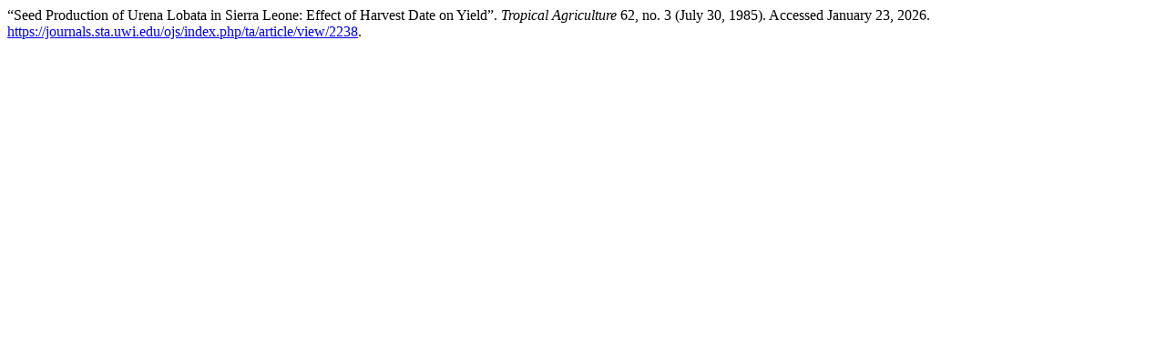

--- FILE ---
content_type: text/html; charset=utf-8
request_url: https://journals.sta.uwi.edu/ojs/index.php/ta/citationstylelanguage/get/turabian-fullnote-bibliography?submissionId=2238&publicationId=2157&issueId=239
body_size: 383
content:
<div class="csl-bib-body">
  <div class="csl-entry">“Seed Production of Urena Lobata in Sierra Leone: Effect of Harvest Date on Yield”. <i>Tropical Agriculture</i> 62, no. 3 (July 30, 1985). Accessed January 23, 2026. <a href="https://journals.sta.uwi.edu/ojs/index.php/ta/article/view/2238">https://journals.sta.uwi.edu/ojs/index.php/ta/article/view/2238</a>.</div>
</div>